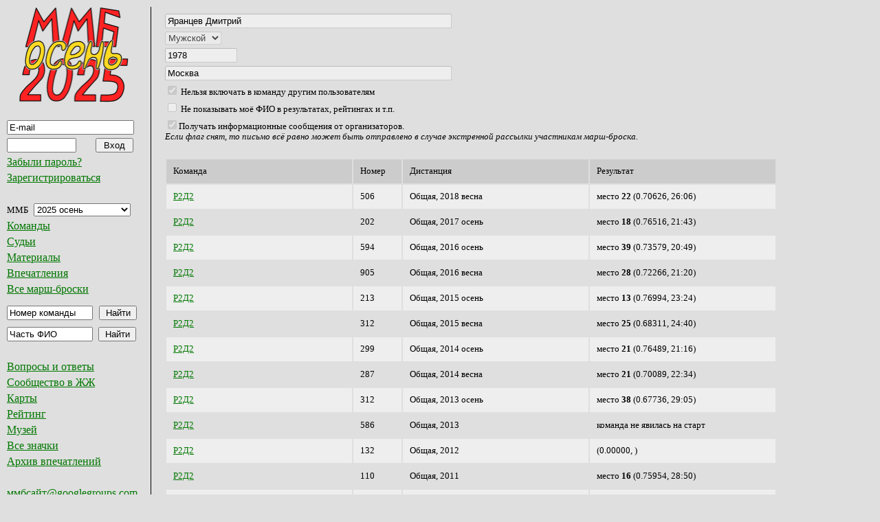

--- FILE ---
content_type: text/html; charset=UTF-8
request_url: https://mmb.progressor.ru/?UserId=193
body_size: 27551
content:



<html>
 <head>
	  <link rel="stylesheet" type="text/css"  href="/php/mmbscripts/styles/mmb.css" />
	  <link rel="icon" type="image/png" href="/php/mmbscripts/styles/mmb_favicon.png" />
	  <meta http-equiv="Content-Type" content="text/html; charset=utf-8">
 </head>



 <script language="JavaScript">
 function ChangeLogo(raidid)
 {
	var links = {
                46: 'https://mmb.progressor.ru/mmbfiles/mmb2025o-logo_s.png'};

	if (console)
		console.log("change logo called");
	document.mmblogo.src = links[raidid] || '';
 }
</script>


 <body>
	<table  width = "100%"  border = "0" cellpadding = "0" cellspacing = "0" valign = "top" align = "left"  >
	<tr>
<!--
		<td  align="left" width = "10">
			</br>
		</td>
-->
		<td  align="left" width = "220" valign = "top" >
		<!--Левая колонка -->
                   <div style = "padding-left: 10px; padding-right: 15px; padding-bottom: 25px;  
		                 border-right-color: #000000;  border-right-style: solid; border-right-width: 1px;
				 border-bottom-color: #000000;  border-bottom-style: solid; border-bottom-width: 1px;">

                        <form name = "StartPageForm" action = "/" method = "post">
				<input type = "hidden" name = "action" value = "StartPage">
				<input type = "hidden" name = "view" value = "MainPage">
				<input type = "hidden" name = "RaidId" value = "46">
				<div align="center"><a href="javascript:document.StartPageForm.submit();"><img name = "mmblogo" style="margin-bottom: 15px; border: none" width="160" height="140" alt="ММБ" src="https://mmb.progressor.ru/mmbfiles/mmb2025o-logo_s.png"></a></div>
                       </form> 

			<!-- вставка меню на php -->
			<script language = "JavaScript">

	// Функция проверки правильности заполнения формы
	function ValidateUserLoginForm()
	{
		if (document.UserLoginForm.Login.value == '')
		{
			alert('Не указан e-mail.');
			return false;
		}

		if (!CheckEmail(document.UserLoginForm.Login.value))
		{
			alert('E-mail не проходит проверку формата.');
			return false;
		}

		if (document.UserLoginForm.Password.value == '')
		{
			alert('Не указан пароль.');
			return false;
		}

		return true;
	}
	// Конец проверки правильности заполнения формы

	function UserLogout()
	{
		document.UserLoginForm.action.value = "UserLogout";
		document.UserLoginForm.submit();
	}

	// Одинаковые действия при регистрации поьзователя и обновлении данных.
	// Не уверен, что правильно так
	function NewUser()
	{
		document.UserLoginForm.action.value = "ViewNewUserForm";
		document.UserLoginForm.submit();
	}

	// Функция отправки письма
	function RestorePassword()
	{
		document.UserLoginForm.action.value = "RestorePasswordRequest";
		document.UserLoginForm.submit();
	}

	// Функция проверки e-mail
	function CheckEmail(email)
	{
		
		var template = /^[a-z0-9_\.\-]+@[a-z0-9\-\_\.]+\.[a-z0-9]{2,6}$/i; 
//		var template = /^[A-Za-z0-9_\.\-]+@[A-Za-z0-9\-\_\.]+\.[A-Za-z0-9]{2,6}$/;
//		var template = /^[A-Za-z0-9_\.]+@[A-Za-z0-9]+\.[A-Za-z0-9]{2,6}$/;
//		var template = /^[A-Za-z0-9](([_\.\-]?[a-zA-Z0-9]+)*)@([A-Za-z0-9]+)(([\.\-]?[a-zA-Z0-9]+)*)\.([A-Za-z])+$/;
		if (template.test(trimBoth(email)))
		{
			return true;
		}
		return false;
	}

	function trimLeft(str) {
		return str.replace(/^\s+/, '');
	}

	function trimRight(str) {
		return str.replace(/\s+$/, '');
	}

	function trimBoth(str) {
		return trimRight(trimLeft(str));
	}

	function trimSpaces(str) {
		return str.replace(/\s{2,}/g, ' ');
	}

	function _onClick(ctrl, val)
	{
		if (trimBoth(ctrl.value) == val)
			ctrl.value = '';
	}

	function _onBlur(ctrl, val)
	{
		if (trimBoth(ctrl.value) == '')
			ctrl.value = val;
	}


</script>

<form name="UserLoginForm" action="/" method="post" onSubmit="return ValidateUserLoginForm();">
<input type="hidden" name="action" value="UserLogin">
<input type="hidden" name="view" value="ViewUserData">
<table class="menu" border="0" cellpadding="0" cellspacing="0">
<tr><td class="input"><input type="text" name="Login"
			style="width: 185px;" value="E-mail" tabindex="101"  onclick="javascript: _onClick(this, 'E-mail');" onblur="javascript: _onBlur(this, 'E-mail');" ></td></tr>
<tr><td class="input"><input type="password" name="Password" style="width:101px;" size="10" value="" tabindex="102">
			<input type="submit" name="RegisterButton" value="Вход" tabindex="103" style="margin-left: 25px; width: 55px;"></td></tr>
<tr><td><a href="javascript:RestorePassword();" title="Будет выслан запрос о сменен пароля на указанный выше e-mail">Забыли пароль?</a></td></tr>
<tr><td><a href="javascript:NewUser();" title="Переход к форме регистрации нового пользователя">Зарегистрироваться</a></td></tr>
</table>
</form>
</br>

<script language="JavaScript">
	// Функция проверки правильности заполнения формы
	function ValidateFindTeamForm()
	{
		if (document.FindTeamForm.TeamNum.value == '')
		{
			alert('Не указан номер команды.');
			return false;
		}

		if (document.FindTeamForm.RaidId.value <= 0)
		{
			alert('Не выбран ММБ.');
			return false;
		}

		return true;
	}

	function NewTeam()
	{
		document.FindTeamForm.action.value = "RegisterNewTeam";
		document.FindTeamForm.submit();
	}

	function ShowEmail()
	{
		var begstr = "mmb.";
		var endstr = ".ru";

		begstr = begstr.replace("\.","site\@");
		endstr = endstr.replace("\.ru","\.com");
		begstr = begstr + "googlegroups" + endstr;
		alert(begstr);
	}

	function NewRaid()
	{
		document.FindTeamForm.action.value = "RegisterNewRaid";
		document.FindTeamForm.submit();
	}

	function ViewRaidInfo()
	{
		document.FindTeamForm.action.value = "RaidInfo";
		document.FindTeamForm.submit();
	}

	function ViewAdminModeratorsPage()
	{
		document.FindTeamForm.action.value = "ViewAdminModeratorsPage";
		document.FindTeamForm.submit();
	}

	function ViewRaidFiles()
	{
		document.FindTeamForm.action.value = "ViewRaidFilesPage";
		document.FindTeamForm.submit();
	}

	function ViewLevelPoints()
	{
		document.FindTeamForm.action.value = "ViewLevelPointsPage";
		document.FindTeamForm.submit();
	}

	function ViewScanPoints()
	{
		document.FindTeamForm.action.value = "ViewScanPointsPage";
		document.FindTeamForm.submit();
	}

	function ViewLevelPointDiscounts()
	{
		document.FindTeamForm.action.value = "ViewLevelPointDiscountsPage";
		document.FindTeamForm.submit();
	}

	function ViewAdminDataPage()
	{
		document.FindTeamForm.action.value = "ViewAdminDataPage";
		document.FindTeamForm.submit();
	}

	function ViewAdminUnionPage()
	{
		document.FindTeamForm.action.value = "ViewAdminUnionPage";
		document.FindTeamForm.submit();
	}

	function ChangeRaid()
	{
		document.FindTeamForm.action.value = "ViewRaidTeams";
		document.FindTeamForm.submit();
	}

	function ViewUserUnionPage()
	{
		document.FindTeamForm.action.value = "ViewUserUnionPage";
		document.FindTeamForm.submit();
	}

	function ViewRaidsUsersLinksPage()
	{
		document.FindTeamForm.action.value = "ViewUsersLinksPage";
		document.FindTeamForm.submit();
	}

	function ViewAllRaidsBadgesPage()
	{
		document.FindTeamForm.action.value = "ViewAllBadgesPage";
		document.FindTeamForm.submit();
	}
</script>

<form name="FindTeamForm" action="/" method="post" onSubmit="return ValidateFindTeamForm();">
<input type="hidden" name="action" value="FindTeam">
<input type="hidden" name="view" value="ViewUserData">
<input type="hidden" name="DistanceId" value="0">
<table class="menu" border="0" cellpadding="0" cellspacing="0">
<tr><td class="input">ММБ
<select name="RaidId" style="width: 141px; margin-left: 5px;" tabindex="201" title="Список марш-бросков"  onchange="ChangeLogo(this.value); ChangeRaid();">
<option value="46" selected onclick="/* javascript: ChangeRaid(); */">2025 осень</option>
<option value="45"  onclick="/* javascript: ChangeRaid(); */">2025 весна</option>
<option value="44"  onclick="/* javascript: ChangeRaid(); */">2024 осень</option>
<option value="43"  onclick="/* javascript: ChangeRaid(); */">КМБ-2024</option>
<option value="42"  onclick="/* javascript: ChangeRaid(); */">2024 весна</option>
<option value="41"  onclick="/* javascript: ChangeRaid(); */">2023 осень</option>
<option value="40"  onclick="/* javascript: ChangeRaid(); */">КМБ-2023</option>
<option value="39"  onclick="/* javascript: ChangeRaid(); */">2023 весна</option>
<option value="38"  onclick="/* javascript: ChangeRaid(); */">2022 осень</option>
<option value="37"  onclick="/* javascript: ChangeRaid(); */">2022 весна</option>
<option value="36"  onclick="/* javascript: ChangeRaid(); */">2021 осень</option>
<option value="35"  onclick="/* javascript: ChangeRaid(); */">2021 весна</option>
<option value="34"  onclick="/* javascript: ChangeRaid(); */">2019 осень</option>
<option value="33"  onclick="/* javascript: ChangeRaid(); */">2019 весна</option>
<option value="32"  onclick="/* javascript: ChangeRaid(); */">2018 осень</option>
<option value="31"  onclick="/* javascript: ChangeRaid(); */">2018 весна</option>
<option value="30"  onclick="/* javascript: ChangeRaid(); */">2017 осень</option>
<option value="29"  onclick="/* javascript: ChangeRaid(); */">2017 весна</option>
<option value="28"  onclick="/* javascript: ChangeRaid(); */">2016 осень</option>
<option value="27"  onclick="/* javascript: ChangeRaid(); */">2016 весна</option>
<option value="26"  onclick="/* javascript: ChangeRaid(); */">2015 осень</option>
<option value="25"  onclick="/* javascript: ChangeRaid(); */">2015 весна</option>
<option value="24"  onclick="/* javascript: ChangeRaid(); */">2014 осень</option>
<option value="23"  onclick="/* javascript: ChangeRaid(); */">2014 весна</option>
<option value="22"  onclick="/* javascript: ChangeRaid(); */">2013 осень</option>
<option value="21"  onclick="/* javascript: ChangeRaid(); */">2013</option>
<option value="20"  onclick="/* javascript: ChangeRaid(); */">2012 осень</option>
<option value="19"  onclick="/* javascript: ChangeRaid(); */">2012</option>
<option value="18"  onclick="/* javascript: ChangeRaid(); */">2011 осень</option>
<option value="17"  onclick="/* javascript: ChangeRaid(); */">2011</option>
<option value="16"  onclick="/* javascript: ChangeRaid(); */">2010 осень</option>
<option value="15"  onclick="/* javascript: ChangeRaid(); */">2010</option>
<option value="14"  onclick="/* javascript: ChangeRaid(); */">2009 осень</option>
<option value="13"  onclick="/* javascript: ChangeRaid(); */">2009</option>
<option value="12"  onclick="/* javascript: ChangeRaid(); */">2008 осень</option>
<option value="11"  onclick="/* javascript: ChangeRaid(); */">2008	</option>
<option value="10"  onclick="/* javascript: ChangeRaid(); */">2007 осень		</option>
<option value="9"  onclick="/* javascript: ChangeRaid(); */">2007</option>
<option value="8"  onclick="/* javascript: ChangeRaid(); */">2006 осень</option>
<option value="7"  onclick="/* javascript: ChangeRaid(); */">2006</option>
<option value="6"  onclick="/* javascript: ChangeRaid(); */">2005 lite</option>
<option value="5"  onclick="/* javascript: ChangeRaid(); */">2005</option>
<option value="4"  onclick="/* javascript: ChangeRaid(); */">2004 lite</option>
<option value="3"  onclick="/* javascript: ChangeRaid(); */">2004</option>
<option value="2"  onclick="/* javascript: ChangeRaid(); */">2003 lite</option>
<option value="1"  onclick="/* javascript: ChangeRaid(); */">2003</option>
</select>
</td></tr>
<tr><td><a href="?protocol&RaidId=46" title="Список команд для выбранного выше ММБ">Команды</a></td></tr>
<tr><td><a href="?developers&RaidId=46" title="Команда подготовки и проведения для выбранного выше ММБ">Судьи</a></td></tr>
<tr><td><a href="?files&RaidId=46" title="Карты, легенды, описания и т.п. для выбранного выше ММБ">Материалы</a></td></tr>
<tr><td><a href="?links&RaidId=46" title="Список впечатлений для выбранного выше ММБ">Впечатления</a></td></tr>
<tr><td><a href="?raids" title="Список всех ММБ">Все марш-броски</a></td></tr>
<tr><td style="padding-top: 15px;"><input type="text" name="TeamNum" style="width: 125px;" value="Номер команды" tabindex="206" title="Будет выведена карточка команды с указанным номером для выбранного выше ММБ" onclick="javascript: _onClick(this, 'Номер команды');" onblur="javascript: _onBlur(this, 'Номер команды');" >
		<input type="submit" name="FindButton" value="Найти" style="width: 55px; margin-left: 5px;" tabindex="207"></td></tr>
</table>
</form>
<form name="FindUserForm" action="/" method="post" onSubmit="return ValidateFindUserForm();">
<input type="hidden" name="action" value="FindUser">
<input type="hidden" name="view" value="ViewUserData">
<input type="hidden" name="RaidId" value="46">
<input type="hidden" name="DistanceId" value="0">
<table class="menu" border="0" cellpadding="0" cellspacing="0">
<tr><td class="input"><input type="text" name="FindString" style="width:125px;" value="Часть ФИО" tabindex="301"
		title="Будет выведен список пользователей, чьи ФИО содержат указанный текст. Для вывода всех наберите: все-все (можно и все-все-все)." onclick="javascript: _onClick(this, 'Часть ФИО');" onblur="javascript: _onBlur(this, 'Часть ФИО');" >
		<input type="submit" name="FindButton" value="Найти" style="width: 55px; margin-left: 5px;" tabindex="302"></td></tr>
</table>
</form>
</br>
<table class="menu" border="0" cellpadding="0" cellspacing="0">
<tr><td><a href="https://github.com/realtim/mmb/wiki/%D0%92%D0%BE%D0%BF%D1%80%D0%BE%D1%81%D1%8B-%D0%B8-%D0%BE%D1%82%D0%B2%D0%B5%D1%82%D1%8B">Вопросы и ответы</a></td></tr>
<tr><td><a href="https://community.livejournal.com/-mmb-/" title="Сообщество ММБ в Живом Журнале" target = "_blank">Сообщество в ЖЖ</a></td></tr>
<tr><td><a href="https://slazav.xyz/maps/podm.htm" title="Карты ММБ для просмотра и загрузки в GPS" target = "_blank">Карты</a></td></tr>
<tr><td><a href="?rating" title="Страница рейтинга участников">Рейтинг</a></td></tr>
<tr><td><a href="/museum/" title="Музей ММБ">Музей</a></td></tr>
<tr><td><a href="?badges" title="Значки со всех ММБ">Все значки</a></td></tr>
<tr><td><a href="/php/mmbscripts/vp_old.html" title="Ручная подборка впечатлений за 2003-2013гг" target = "_blank">Архив впечатлений</a></td></tr>
</table>
</br>
<table class="menu" border="0" cellpadding="0" cellspacing="0">
<tr><td><a style="font-family: Times New Roman, Serif; font-size: 100%;" href="javascript: ShowEmail();" title="Адрес латинскими буквами или кликните мышкой">ммбсайт@googlegroups.com</a></td></tr>
<tr><td><a href="https://github.com/realtim/mmb/wiki/%D0%90%D0%B2%D1%82%D0%BE%D1%80%D1%8B">Авторы</a></td></tr>
<tr><td><div style="float:left; vertical-align: top; margin-top: 4px; margin-right: 15px;">Используется</div> <a href="https://www.jetbrains.com/phpstorm/" target="_blank"><img name="icon_PhpStorm" style="margin-top: 0px; border: none" alt="PhpStorm" width="64" height="64" src="https://mmb.progressor.ru/mmbfiles/icon_PhpStorm.png"></a></td></tr>
</table>
			<!-- конец вставки меню на php -->

                   </div>
		<!--Конец левой колонки -->
		</td>
		<td align="left" valign = "top">
		<!--Правая колонка -->

                    <div style = "padding-left: 20px; padding-right: 10px;">

			<!-- сообщение  -->
			
<!-- Выводим javascrpit -->
<script language = "JavaScript">

        // Функция проверки правильности заполнения формы
	function ValidateUserDataForm()
	{ 
		if (document.UserDataForm.UserName.value == '') 
		{
			alert('Не указано имя.');           
			return false;
		} 

		if (document.UserDataForm.UserEmail.value == '') 
		{
			alert('Не указан e-mail.');           
			return false;
		} 


		if (document.UserDataForm.UserBirthYear.value == '') 
		{
			alert('Не указан год.');           
			return false;
		} 
		
		if (!CheckEmail(document.UserDataForm.UserEmail.value)) 
		{
			alert('E-mail не проходит проверку формата.');           
			return false;
		} 
		
		document.UserDataForm.action.value = "UserChangeData";
		return true;
	}
        // Конец проверки правильности заполнения формы

	
	// Функция отправки пароля
	function NewPassword()
	{ 
		document.UserDataForm.action.value = "SendEmailWithNewPassword";
		document.UserDataForm.submit();
	}
	// 

        // Функция отмены изменения
	function Cancel()
	{ 
		document.UserDataForm.action.value = "CancelChangeUserData";
		document.UserDataForm.submit();
	}
	// 

	// Функция просмотра данных о команде
	/*function ViewTeamInfo(teamid, raidid)
	{ 
		document.UserTeamsForm.TeamId.value = teamid;
		document.UserTeamsForm.RaidId.value = raidid;
		document.UserTeamsForm.action.value = "TeamInfo";
		document.UserTeamsForm.submit();
	}*/


	// Функция создания модератора
	function MakeModerator()
	{ 
		document.UserDataForm.action.value = "MakeModerator";
		document.UserDataForm.submit();
	}

	// Функция создания волонтёра
	function MakeDeveloper()
	{ 
		document.UserDataForm.action.value = "MakeDeveloper";
		document.UserDataForm.submit();
	}


	// Функция создания приглашения
	function SendInvitation()
	{ 
		document.UserDataForm.action.value = "SendInvitation";
		document.UserDataForm.submit();
	}


	// 

	// Функция создания запроса на объединение
	function MakeUnionRequest()
	{ 
		document.UserDataForm.action.value = "AddUserInUnion";
		document.UserDataForm.submit();
	}
	// 

	// Удалить пользователя
	function HideUser()
	{
               if  (!document.UserDataForm.UserHideConfirm.checked)
	       {
	         document.UserDataForm.UserHideConfirm.disabled = false;
	   	 retrun;
	       }  
	 
		document.UserDataForm.action.value = 'HideUser';
		document.UserDataForm.submit();
	}


	// Функция получения конфигурации
	function GetDeviceId(deviceid)
	{ 
		document.UserDevicesForm.DeviceId.value = deviceid;
		document.UserDevicesForm.action.value = "GetDeviceId";
		document.UserDevicesForm.submit();
	}

	// Функция добавления устройства
	function AddDevice()
	{ 
		document.UserDevicesForm.action.value = "AddDevice";
		document.UserDevicesForm.submit();
	}

	// Функция отправки сообщения
	function SendMessage()
	{ 
		document.UserSendMessageForm.action.value = "SendMessage";
		document.UserSendMessageForm.submit();
	}


	// Функция добавления впечатдения
	function AddLink()
	{
		var linksForm = document.UserLinksForm;
		if (linksForm.NewLinkUrl.value.startsWith('http://')
		    || linksForm.NewLinkUrl.value.startsWith('https://')
		    || linksForm.LinkTypeId.value === "6")
		{
			linksForm.action.value = "AddLink";
			linksForm.submit();
		}
		else
		{
			alert("Поле 'Адрес ссылки' должно содержать адрес, например https://your-site.com/mmb.html");
		}
	}

	// Функция добавления впечатдения
	function DelLink(linkid)
	{ 
                document.UserLinksForm.action.value = "DelLink";
		document.UserLinksForm.UserLinkId.value = linkid;
		document.UserLinksForm.submit();
	}

</script>
<!-- Конец вывода javascrpit -->

<form  name = "UserDataForm"  action = "/" method = "post" onSubmit = "return false;">
<input type = "hidden" name = "UserId" value = "193">
<input type = "hidden" name = "RaidId" value = "46">
<input type = "hidden" name = "action" value = "">
<table  class = "menu" border = "0" cellpadding = "0" cellspacing = "0" width = "300">
<tr><td class = "input"><input type="text" autocomplete = "off" name="UserName" size="50" value="Яранцев Дмитрий" tabindex = "1"   disabled  title = "ФИО - Так будет выглядеть информация о пользователе в протоколах и на сайте"></td></tr>
<tr><td class = "input"><select name="UserSex" tabindex = "2"   disabled  title = "Пол">
		<option value="0"  >Не указан</option>
		<option value="1"   >Женский</option>
		<option value="2"  selected >Мужской</option>
		</select></td></tr>
<tr><td class = "input"><input type="text" autocomplete = "off" name="UserBirthYear" maxlength = "4" size="11" value="1978" tabindex = "3" disabled  title = "Год рождения"></td></tr>
<tr><td class = "input"><input type="text" autocomplete = "off" name="UserCity" size="50" value="Москва" tabindex = "4"   disabled  title = "Город"></td></tr>
<tr><td class = "input"><input type="checkbox"  autocomplete = "off" name="UserProhibitAdd" checked="checked" tabindex = "5" disabled
	        title = "Даже зная адрес e-mail, другой пользователь не сможет сделать Вас участником своей команды - только Вы сами или модератор ММБ" /> Нельзя включать в команду другим пользователям</td></tr>
<tr><td class = "input"><input type="checkbox"  autocomplete = "off" name="UserNoShow"  tabindex = "6" disabled
	        title = "Вместо ФИО будет выводиться текст: 'Пользователь скрыл данные' Исключения: 1) Вы сами, модератор и администратор увидят в карточке пользователя ФИО. 2) При запросе на объединение с другим пользователем, инициатором которого являетесь Вы, ему будет открываться Ваше ФИО в журнале объединений и письме, чтобы он знал, кто пытается его присоединить к себе." /> Не показывать моё ФИО в результатах, рейтингах и т.п.</td></tr>
<tr><td class = "input"><input type="checkbox"  autocomplete = "off" name="UserAllowOrgMessages" checked="checked" tabindex = "7" disabled
	        title = "На Ваш email будет отправляться информация от организаторов." />Получать информационные сообщения от организаторов.<br/><i>Если флаг снят, то письмо всё равно может быть отправлено в случае экстренной рассылки участникам марш-броска.</i></td></tr>
</tr>
</table></form>
<table border=0 cellpadding=10 style="font-size: 80%">
<tr class = "gray">
<td width = "250">Команда</td>
<td width = "50">Номер</td>
<td width = "250">Дистанция</td>
<td width = "250">Результат</td>
</tr>
<tr class="green"><td><a href="?TeamId=33332">Р2Д2</a></td><td>506</td><td>Общая, 2018 весна</td>
<td>место <b>22</b> (0.70626, 26:06)</td>
</tr>
<tr class="yellow"><td><a href="?TeamId=31805">Р2Д2</a></td><td>202</td><td>Общая, 2017 осень</td>
<td>место <b>18</b> (0.76516, 21:43)</td>
</tr>
<tr class="green"><td><a href="?TeamId=29543">Р2Д2</a></td><td>594</td><td>Общая, 2016 осень</td>
<td>место <b>39</b> (0.73579, 20:49)</td>
</tr>
<tr class="yellow"><td><a href="?TeamId=28339">Р2Д2</a></td><td>905</td><td>Общая, 2016 весна</td>
<td>место <b>28</b> (0.72266, 21:20)</td>
</tr>
<tr class="green"><td><a href="?TeamId=26075">Р2Д2</a></td><td>213</td><td>Общая, 2015 осень</td>
<td>место <b>13</b> (0.76994, 23:24)</td>
</tr>
<tr class="yellow"><td><a href="?TeamId=24582">Р2Д2</a></td><td>312</td><td>Общая, 2015 весна</td>
<td>место <b>25</b> (0.68311, 24:40)</td>
</tr>
<tr class="green"><td><a href="?TeamId=23305">Р2Д2</a></td><td>299</td><td>Общая, 2014 осень</td>
<td>место <b>21</b> (0.76489, 21:16)</td>
</tr>
<tr class="yellow"><td><a href="?TeamId=4722">Р2Д2</a></td><td>287</td><td>Общая, 2014 весна</td>
<td>место <b>21</b> (0.70089, 22:34)</td>
</tr>
<tr class="green"><td><a href="?TeamId=3703">Р2Д2</a></td><td>312</td><td>Общая, 2013 осень</td>
<td>место <b>38</b> (0.67736, 29:05)</td>
</tr>
<tr class="yellow"><td><a href="?TeamId=2966">Р2Д2</a></td><td>586</td><td>Общая, 2013</td>
<td>команда не явилась на старт</td>
</tr>
<tr class="green"><td><a href="?TeamId=387">Р2Д2</a></td><td>132</td><td>Общая, 2012</td>
<td> (0.00000, )</td>
</tr>
<tr class="yellow"><td><a href="?TeamId=15995">Р2Д2</a></td><td>110</td><td>Общая, 2011</td>
<td>место <b>16</b> (0.75954, 28:50)</td>
</tr>
<tr class="green"><td><a href="?TeamId=16597">Р2Д2</a></td><td>133</td><td>Общая, 2010 осень</td>
<td>место <b>6</b> (0.81623, 21:46)</td>
</tr>
<tr class="yellow"><td><a href="?TeamId=17169">Р2Д2</a></td><td>162</td><td>Общая, 2010</td>
<td>место <b>2</b> (0.92118, 31:05)</td>
</tr>
<tr class="green"><td><a href="?TeamId=17833">Р2Д2 ТК МГУ</a></td><td>53</td><td>Общая, 2009 осень</td>
<td>место <b>13</b> (0.74070, 27:19)</td>
</tr>
<tr class="yellow"><td><a href="?TeamId=19156">Р2Д2 ТК МГУ</a></td><td>217</td><td>Б, 2009</td>
<td>место <b>17</b> (0.69164, 24:55)</td>
</tr>
<tr class="green"><td><a href="?TeamId=19771">МГУ - Р2Д2</a></td><td>92</td><td>Б, 2008 осень</td>
<td>место <b>22</b> (0.63900, 28:43)</td>
</tr>
<tr class="yellow"><td><a href="?TeamId=20338">МГУ-Проходимец</a></td><td>223</td><td>Б, 2008	</td>
<td>место <b>18</b> (0.75230, 30:49)</td>
</tr>
<tr class="green"><td><a href="?TeamId=20577">МГУ - Проходимец</a></td><td>314</td><td>Общая, 2007 осень		</td>
<td>место <b>65</b> (0.45117, 52:34)</td>
</tr>
<div align = "left" style = "padding-top: 5px;"><br/></div>



<div><small></small></div>		   </div>
		<!--Конец правой колонки -->
		</td>
	</tr>
	</table>

 </body>
</html>
